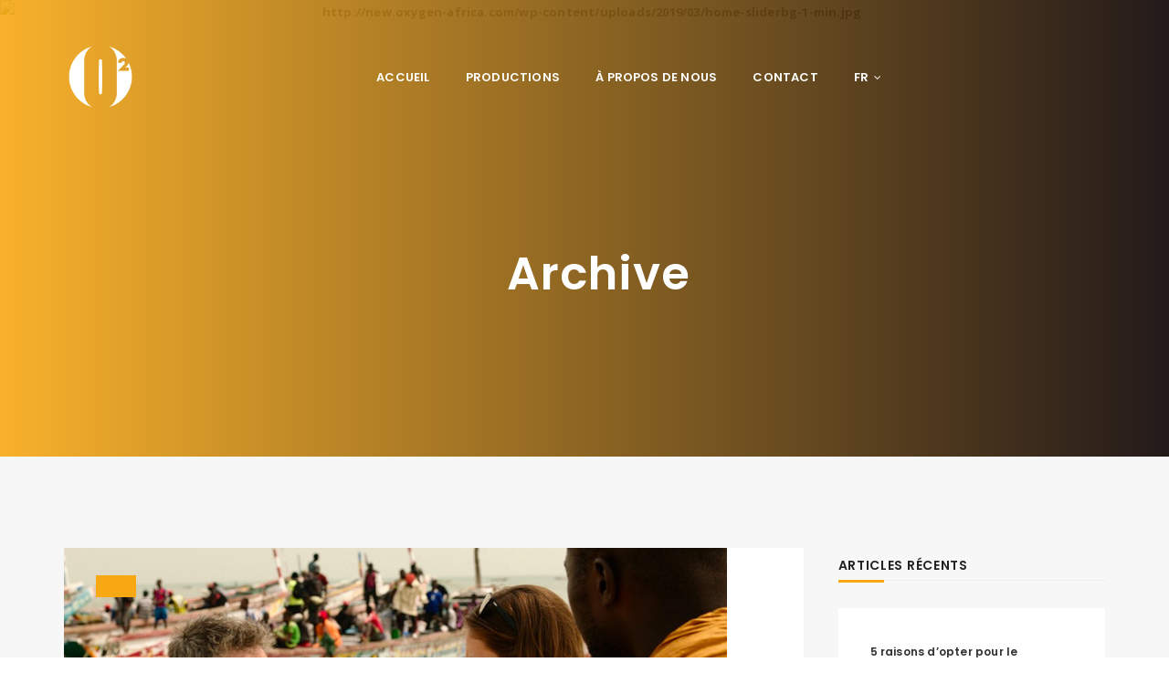

--- FILE ---
content_type: text/css
request_url: https://oxygen-africa.com/wp-content/themes/rewon/assets/css/libs/modal-box.css?ver=1.3
body_size: 1537
content:
/* Magnific Popup CSS */
.mfp-bg {
  top: 0;
  left: 0;
  width: 100%;
  height: 100%;
  z-index: 99992;
  overflow: hidden;
  position: fixed;
  background: rgba(0, 0, 0, 0.9); }

.mfp-wrap {
  top: 0;
  left: 0;
  width: 100%;
  height: 100%;
  z-index: 99993;
  position: fixed;
  outline: none !important;
  -webkit-backface-visibility: hidden; }

.mfp-container {
  text-align: center;
  position: absolute;
  width: 100%;
  height: 100%;
  left: 0;
  top: 0;
  padding: 0 8px;
  box-sizing: border-box; }

.mfp-container:before {
  content: '';
  display: inline-block;
  height: 100%;
  vertical-align: middle; }

.mfp-align-top .mfp-container:before {
  display: none; }

.mfp-content {
  position: relative;
  display: inline-block;
  vertical-align: middle;
  margin: 0 auto;
  text-align: left;
  z-index: 1045; }

.mfp-inline-holder .mfp-content,
.mfp-ajax-holder .mfp-content {
  width: 100%;
  cursor: auto; }

.mfp-ajax-cur {
  cursor: progress; }

.mfp-zoom-out-cur, .mfp-zoom-out-cur .mfp-image-holder .mfp-close {
  cursor: pointer; }

.mfp-zoom {
  cursor: pointer;
  cursor: -webkit-zoom-in;
  cursor: -moz-zoom-in;
  cursor: zoom-in; }

.mfp-auto-cursor .mfp-content {
  cursor: auto; }

.mfp-close,
.mfp-arrow,
.mfp-preloader,
.mfp-counter {
  -webkit-user-select: none;
  -moz-user-select: none;
  user-select: none; }

.mfp-loading.mfp-figure {
  display: none; }

.mfp-hide {
  display: none !important; }

.mfp-preloader {
  color: #CCC;
  position: absolute;
  top: 50%;
  width: auto;
  text-align: center;
  margin-top: -0.8em;
  left: 8px;
  right: 8px;
  z-index: 1044; }

.mfp-preloader a {
  color: #CCC; }

.mfp-preloader a:hover {
  color: #FFF; }

.mfp-s-ready .mfp-preloader {
  display: none; }

.mfp-s-error .mfp-content {
  display: none; }

button.mfp-close,
button.mfp-arrow {
  overflow: visible;
  cursor: pointer;
  background: transparent;
  border: 0;
  -webkit-appearance: none;
  display: block;
  outline: none;
  padding: 0;
  z-index: 1046;
  box-shadow: none;
  touch-action: manipulation; }

button::-moz-focus-inner {
  padding: 0;
  border: 0; }

.mfp-close:hover,
.mfp-close:focus {
  opacity: 1; }

.mfp-iframe-holder {
  padding-top: 52px;
  padding-bottom: 52px; }

.mfp-iframe-holder .mfp-content {
  line-height: 0;
  width: 100%;
  max-width: 900px; }

.mfp-iframe-scaler {
  width: 100%;
  height: 0;
  overflow: hidden;
  padding-top: 56.25%; }

.mfp-iframe-scaler iframe {
  position: absolute;
  display: block;
  top: 0;
  left: 0;
  width: 100%;
  height: 100%;
  box-shadow: 0 0 8px rgba(0, 0, 0, 0.6);
  background: #000; }

/* Main image in popup */
img.mfp-img {
  width: auto;
  max-width: 100%;
  height: auto;
  display: block;
  line-height: 0;
  box-sizing: border-box;
  padding: 52px 0 52px;
  margin: 0 auto; }

/* The shadow behind the image */
.mfp-figure {
  line-height: 0; }

.mfp-figure:after {
  content: '';
  position: absolute;
  left: 0;
  top: 52px;
  bottom: 52px;
  display: block;
  right: 0;
  width: auto;
  height: auto;
  z-index: -1;
  box-shadow: 0 0 8px rgba(0, 0, 0, 0.6);
  background: #444; }

.mfp-figure small {
  color: #BDBDBD;
  display: block;
  font-size: 12px;
  line-height: 14px; }

.mfp-figure figure {
  margin: 0; }

.mfp-title {
  text-align: left;
  line-height: 18px;
  color: #F3F3F3;
  word-wrap: break-word;
  padding-right: 36px; }

.mfp-image-holder .mfp-content {
  max-width: 100%; }

.mfp-gallery .mfp-image-holder .mfp-figure {
  cursor: pointer; }

@media screen and (max-width: 800px) and (orientation: landscape), screen and (max-height: 300px) {
  /**
       * Remove all paddings around the image on small screen
       */
  .mfp-img-mobile .mfp-image-holder {
    padding-left: 0;
    padding-right: 0; }

  .mfp-img-mobile img.mfp-img {
    padding: 0; }

  .mfp-img-mobile .mfp-figure:after {
    top: 0;
    bottom: 0; }

  .mfp-img-mobile .mfp-figure small {
    display: inline;
    margin-left: 5px; }

  .mfp-img-mobile .mfp-bottom-bar {
    background: rgba(0, 0, 0, 0.6);
    bottom: 0;
    margin: 0;
    top: auto;
    padding: 3px 5px;
    position: fixed;
    box-sizing: border-box; }

  .mfp-img-mobile .mfp-bottom-bar:empty {
    padding: 0; }

  .mfp-img-mobile .mfp-counter {
    right: 5px;
    top: 3px; }

  .mfp-img-mobile .mfp-close {
    top: 0;
    right: 0;
    width: 35px;
    height: 35px;
    line-height: 35px;
    background: rgba(0, 0, 0, 0.6);
    position: fixed;
    text-align: center;
    padding: 0; } }
@media all and (max-width: 900px) {
  .mfp-arrow {
    -webkit-transform: scale(0.75);
    transform: scale(0.75); }

  .mfp-arrow-left {
    -webkit-transform-origin: 0;
    transform-origin: 0; }

  .mfp-arrow-right {
    -webkit-transform-origin: 100%;
    transform-origin: 100%; }

  .mfp-container {
    padding-left: 6px;
    padding-right: 6px; } }
.mfp-ready .mfp-figure {
  opacity: 0; }

.mfp-zoom-in .mfp-figure, .mfp-zoom-in .mfp-iframe-holder .mfp-iframe-scaler {
  opacity: 0;
  transition: all 0.3s ease-out;
  transform: scale(0.98); }

.mfp-zoom-in.mfp-bg,
.mfp-zoom-in .mfp-preloader {
  opacity: 0;
  transition: all 0.3s ease-out; }

.mfp-zoom-in.mfp-image-loaded .mfp-figure, .mfp-zoom-in.mfp-ready .mfp-iframe-holder .mfp-iframe-scaler {
  opacity: 1;
  transform: scale(1); }

.mfp-zoom-in.mfp-ready.mfp-bg,
.mfp-zoom-in.mfp-ready .mfp-preloader {
  opacity: 1; }

.mfp-zoom-in.mfp-removing .mfp-figure, .mfp-zoom-in.mfp-removing .mfp-iframe-holder .mfp-iframe-scaler {
  transform: scale(0.98);
  opacity: 0; }

.mfp-zoom-in.mfp-removing.mfp-bg,
.mfp-zoom-in.mfp-removing .mfp-preloader {
  opacity: 0; }

.mfp-iframe-scaler {
  overflow: visible; }

.mfp-zoom-out-cur {
  cursor: auto; }

.mfp-zoom-out-cur .mfp-image-holder .mfp-close {
  cursor: pointer; }

.mfp-close {
  border: 0;
  border-radius: 0;
  cursor: pointer;
  display: inline-block;
  height: 50px;
  margin: 0;
  outline: none;
  padding: 10px;
  vertical-align: top;
  width: 50px;
  position: fixed;
  right: 0 !important;
  top: 0 !important;
  transition: opacity 350ms ease-in-out; }
  .mfp-close:before {
    font-family: fl-custom-icon-font;
    content: '\e81b';
    color: #fff !important;
    position: absolute;
    top: 0;
    width: 100%;
    height: 100%;
    font-size: 15px;
    left: 0;
    display: flex;
    justify-content: center;
    align-items: center; }
  .mfp-close:hover {
    transition: opacity 350ms ease-in-out;
    opacity: .8; }

button.mfp-arrow {
  width: 50px;
  height: 50px;
  position: absolute;
  top: calc(50% - 38px);
  transition: opacity 350ms ease-in-out; }
  button.mfp-arrow.mfp-arrow-right {
    right: 0; }
    button.mfp-arrow.mfp-arrow-right:before {
      transition: transform 350ms ease-in-out;
      font-family: fl-custom-icon-font;
      content: '\e818';
      color: #fff !important;
      position: absolute;
      top: 0;
      width: 100%;
      height: 100%;
      font-size: 21px;
      left: 0;
      display: flex;
      justify-content: center;
      align-items: center; }
    button.mfp-arrow.mfp-arrow-right:hover {
      transition: opacity 350ms ease-in-out;
      opacity: .8; }
      button.mfp-arrow.mfp-arrow-right:hover:before {
        transition: transform 350ms ease-in-out;
        transform: translateX(5px); }
  button.mfp-arrow.mfp-arrow-left {
    left: 0; }
    button.mfp-arrow.mfp-arrow-left:before {
      transition: transform 350ms ease-in-out;
      font-family: fl-custom-icon-font;
      content: '\e819';
      color: #fff !important;
      position: absolute;
      top: 0;
      width: 100%;
      height: 100%;
      font-size: 21px;
      left: 0;
      display: flex;
      justify-content: center;
      align-items: center; }
    button.mfp-arrow.mfp-arrow-left:hover {
      transition: opacity 350ms ease-in-out;
      opacity: .8; }
      button.mfp-arrow.mfp-arrow-left:hover:before {
        transition: transform 350ms ease-in-out;
        transform: translateX(-5px); }

.mfp-bottom-bar {
  position: fixed;
  top: 0;
  left: 0 !important;
  height: 50px;
  width: calc(100% - 50px);
  cursor: auto;
  display: flex;
  align-items: center;
  line-height: 50px; }

.mfp-counter {
  color: #fff;
  font-size: 13px;
  white-space: nowrap; }

/*# sourceMappingURL=modal-box.css.map */


--- FILE ---
content_type: text/javascript
request_url: https://oxygen-africa.com/wp-content/themes/rewon/assets/js/scripts.js?ver=1.3
body_size: 5219
content:
jQuery.noConflict()(function($) {

    "use strict";

    var $doc = $(document);
    var self = this;
    var TweenMax = window.TweenMax;
/*------------------------------------------------------------------

   Nav Scroll

-------------------------------------------------------------------*/
    function fl_nav_scroll(){
        var d, currentScrollTop = 0,
            navbar = $('.fl--header'),
            menu_autohide = $('.fl_auto_hide_menu');
        $(window).scroll(function () {
            var a = $(window).scrollTop(),
                w = $(window).innerWidth(),
                f = navbar.height(),
                c = menu_autohide.height();
            currentScrollTop = a;
            if (w >= 767) {
                if (currentScrollTop <= 0) {
                    navbar.removeClass("fl--nav-fixed");
                } else {
                    if (d < currentScrollTop && a > f + f * 2) {
                        navbar.addClass("fl--nav-fixed");
                    }
                }
                if (d < currentScrollTop && a > c + c * 3 + 200) {
                    menu_autohide.addClass("fl-scrollUp");
                } else if (d > currentScrollTop && !(a <= c)) {
                    menu_autohide.removeClass("fl-scrollUp");
                }


            }
            d = currentScrollTop;
        });
    }
/*------------------------------------------------------------------

   SideBar Sticky

 -------------------------------------------------------------------*/
    function fl_sidebar_sticky(){
        var sidebar_sticky = $('.sidebar-sticky');
        if (sidebar_sticky.length) {
            sidebar_sticky.theiaStickySidebar({
                additionalMarginTop: 30,
                additionalMarginBottom: 30
            });
        }
    }
/*------------------------------------------------------------------

    WOW Animation

-------------------------------------------------------------------*/
    function fl_wow_animation(){
        var wow = new WOW(
            {
                boxClass: 'wow',
                animateClass: 'animated',
                offset: 90,
                mobile: false,
                live: true
            }
        );
        wow.init();
    }

/*------------------------------------------------------------------

    Custom Video Player

-------------------------------------------------------------------*/
    function fl_custom_video_player() {
        new Plyr('.fl--custom-video--player', {
            type: 'video'
        });
    }

/*------------------------------------------------------------------

    Custom Audio Player

-------------------------------------------------------------------*/
    function fl_custom_audio_player(){
        var audio_payer = $('.fl_post_player'),
            audio = audio_payer.find('audio'),
            duration = $('.fl-track-duration'),
            currentTime = $('.fl-track-current-time'),
            progressBar = $('.fl-track-progress span'),
            mouseDown = false,
            rewind, showCurrentTime;

        function secsToMins(time) {
            var int = Math.floor(time),
                mins = Math.floor(int / 60),
                secs = int % 60,
                newTime = mins + ':' + ('0' + secs).slice(-2);

            return newTime;
        }

        function getCurrentTime() {
            var currentTimeFormatted = secsToMins(audio[0].currentTime),
                currentTimePercentage = audio[0].currentTime / audio[0].duration * 100;

            currentTime.text(currentTimeFormatted);
            progressBar.css('width', currentTimePercentage + '%');

            if (audio_payer.hasClass('playing')) {
                showCurrentTime = requestAnimationFrame(getCurrentTime);
            } else {
                cancelAnimationFrame(showCurrentTime);
            }
        }

        var buttonicon = $('.fl--play-button i');

        audio.on('loadedmetadata', function () {
            var durationFormatted = secsToMins(audio[0].duration);
            duration.text(durationFormatted);
        }).on('ended', function () {
            audio_payer.removeClass('playing').addClass('paused');
            buttonicon.removeClass('fa-pause').addClass('fa-play');
            audio[0].currentTime = 0;
        });

        $('.fl--play-button').on('click', function () {
            var self = $(this);
            if (self.hasClass('play-pause') && audio_payer.hasClass('paused')) {
                audio_payer.removeClass('paused').addClass('playing');
                buttonicon.removeClass('fa-play').addClass('fa-pause');
                audio[0].play();
                getCurrentTime();
            } else if (self.hasClass('play-pause') && audio_payer.hasClass('playing')) {
                audio_payer.removeClass('playing').addClass('paused');
                buttonicon.removeClass('fa-pause').addClass('fa-play');
                audio[0].pause();

            }

        });
        audio_payer.on('mousedown mouseup', function () {
            mouseDown = !mouseDown;
        });
        progressBar.parent().on('click mousemove', function (e) {
            var self = $(this),
                totalWidth = self.width(),
                offsetX = e.offsetX,
                offsetPercentage = offsetX / totalWidth;

            if (mouseDown || e.type === 'click') {
                audio[0].currentTime = audio[0].duration * offsetPercentage;
                if (audio_payer.hasClass('paused')) {
                    progressBar.css('width', offsetPercentage * 100 + '%');
                }
            }
        });
}
/*------------------------------------------------------------------

      Jarallax Selector

-------------------------------------------------------------------*/
    function fl_jarallax_selector(){
        var jarallax = $('.fl-jarallax'),
            android_animate = jarallax.data('android-parallax'),
            ios_animate = jarallax.data('ios-parallax');
        jarallax .jarallax({
            noAndroid: android_animate,
            noIos: ios_animate
        });

        $('.jarallax').jarallax({
            speed: 0.7
        });
    }

/*------------------------------------------------------------------

      Blog Grid

-------------------------------------------------------------------*/
    function fl_blog_grid_selector() {
        var $blog_grid = $('.fl-grid--blog--post'),
            $blog_filter_btn = $('.fl-filter--btn'),
            $blog_btn_group = $('.fl-filter-blog--group');

        $blog_grid.isotope({
            itemSelector: '.fl-blog-grid--item',
            isAnimated: true,
            percentPosition: true,
            masonry: {
                columnWidth: '.fl-blog-grid--item',
                gutter: '.gutter-sizer'
            }
        });

        $blog_filter_btn.each(function () {
            $blog_filter_btn.on('click', function () {
                $blog_btn_group.find('.active').removeClass('active');
                $(this).addClass('active');
            });
        });
        // filter items on button click
        $blog_filter_btn.on('click', function () {
            var filterValue = $(this).attr('data-filter');
            /*
            setTimeout(function(){
                $blog_grid.isotope({ filter: filterValue });
            }, 550);
            */
            $blog_grid.isotope({filter: filterValue});
        });

        $blog_grid.imagesLoaded().progress(function () {
            $blog_grid.isotope('layout');
        });

        if ($(window).width() > 868) {
            setTimeout(function () {
//Magic Line
                var menu_active = $('.fl-filter-style-one ul.filter-ul li');

                if (menu_active.length > 0) {
                    $('.fl-filter-style-one ul.filter-ul li.active').after('<span class="magic-line"></span>');
                    var menu_active_child = $('.fl-filter-style-one ul.filter-ul li.active span'),
                        menu_left = menu_active_child.position().left,
                        menu_child_left = parseInt(menu_active_child.css('padding-left')),
                        magic = $('.magic-line');
                    magic.width(menu_active_child.width()).css("left", Math.round(menu_child_left + menu_left)).data('magic-width', magic.width()).data('magic-left', magic.position().left);
                }
                menu_active.on({
                    'mouseenter': function () {
                        var elem = $(this).find('>span'),
                            new_width = elem.width(),
                            parent_left = elem.parent().position().left,
                            left = parseInt(elem.css('padding-left'));
                        if (!magic.data('magic-left')) {
                            magic.css('left', Math.round(parent_left + left));
                            magic.data('magic-left', 'auto');
                        }
                        magic.stop().animate({
                            left: Math.round(parent_left + left),
                            width: new_width
                        });
                    },
                    'mouseleave': function () {
                        var menu_active_item = $('.fl-filter-style-one ul.filter-ul li.active span');
                        magic.stop().animate({
                            left: menu_active_item.position().left,
                            width: menu_active_item.width()
                        });
                    }
                });
            }, 200);
        }
    }
/*------------------------------------------------------------------

     Image popups

-------------------------------------------------------------------*/
    function fl_image_popup(){
        $('.fl-gallery-image-popup').magnificPopup({
            delegate: 'a',
            type: 'image',
            removalDelay: 500,
            image: {
                markup: '<div class="mfp-figure">'+
                '<div class="mfp-img"></div>'+
                '<div class="mfp-bottom-bar">'+
                '<div class="mfp-title"></div>'+
                '</div>'+
                '</div>'+
                '<div class="mfp-close"></div>'+
                '<div class="mfp-counter"></div>'
            },
            callbacks: {
                beforeOpen: function() {
                    this.st.image.markup = this.st.image.markup.replace('mfp-figure', 'mfp-figure mfp-with-anim');
                    this.st.mainClass = 'fl-zoom-in-popup-animation';
                }
            },
            closeOnContentClick: true,
            midClick: true,
            gallery: {
                enabled: true,
                arrowMarkup: '<button title="%title%" type="button" class="mfp-arrow mfp-arrow-%dir%">' +
                '<svg viewBox="0 0 40 40">'+
                '<path d="M10,20 L30,20 M22,12 L30,20 L22,28"></path>'+
                '</svg>'+
                '</button>', // markup of an arrow button

                tPrev: 'Previous', // title for left button
                tNext: 'Next', // title for right button

                tCounter: '<span class="mfp-counter">%curr% of %total%</span>' // markup of counter
            }
        });
    }
/*------------------------------------------------------------------

       Popup Gallery

-------------------------------------------------------------------*/
    function fl_magic_popup(){
        $('.fl-magic-popup').each(function() {
            var popup_gallery_custom_class = $(this).attr('data-custom-class'),
                gallery_enable = true,
                popup_type = 'image';
            if($(this).hasClass('fl-single-popup')){
                gallery_enable = false;
                popup_gallery_custom_class = 'fl-single-popup';
            } else if ($(this).hasClass('fl-video-popup')) {
                popup_type = 'iframe';
                gallery_enable = false;
                popup_gallery_custom_class = 'fl-video-popup';
            }

            $("." + popup_gallery_custom_class).magnificPopup({
                delegate: 'a',
                type: popup_type,
                gallery: {
                    enabled: gallery_enable,
                    tPrev: 'Previous',
                    tNext: 'Next',
                    tCounter: '<span class="mfp-counter">%curr% / %total%</span>' // markup of counter
                },
                image: {
                    markup:
                    '<div class="mfp-figure">'+
                    '<div class="mfp-img"></div>'+
                    '</div>'+
                    '<div class="mfp-close"></div>'+
                    '<div class="mfp-bottom-bar">'+
                    '<div class="mfp-title"></div>'+
                    '<div class="mfp-counter"></div>' +
                    '</div>'
                },
                iframe: {
                    markup: '<div class="mfp-iframe-scaler">'+
                    '<iframe class="mfp-iframe" frameborder="0" allowfullscreen></iframe>'+
                    '</div>'+
                    '<div class="mfp-close"></div>'
                },
                mainClass: 'mfp-zoom-in',
                removalDelay: 300,
                callbacks: {
                    open: function () {

                        $.magnificPopup.instance.next = function () {
                            var self = this;
                            self.wrap.removeClass('mfp-image-loaded');
                            setTimeout(function () {
                                $.magnificPopup.proto.next.call(self);
                            }, 120);
                        };
                        $.magnificPopup.instance.prev = function () {
                            var self = this;
                            self.wrap.removeClass('mfp-image-loaded');
                            setTimeout(function () {
                                $.magnificPopup.proto.prev.call(self);
                            }, 120);
                        }
                    },
                    imageLoadComplete: function () {
                        var self = this;
                        setTimeout(function () {
                            self.wrap.addClass('mfp-image-loaded');
                        }, 16);
                    }
                }
            });

        });
    }
/*------------------------------------------------------------------

  Widget Category

-------------------------------------------------------------------*/
    function fl_widget_category(){
        $('.widget.widget_categories .children').parent('.cat-item').addClass('category-hast-children');
    }
/*------------------------------------------------------------------

  Search Form Navigatop

-------------------------------------------------------------------*/
    function fl_fullscreenSearchOpenClose() {
        var $SearchForm = $('.fl-full-width-search-form');
        var OpenSearchForm = void 0;
        var search_form = $('form.search_global');
        var search_form_text = $('.fl-form-bottom-text');
        var $searchformicon =  $('.fl--search-icon-menu');



        self.toggleFullscreenSearchForm = function () {
            self[OpenSearchForm ? 'closeFullscreenSearchForm' : 'openFullscreenSearchForm']();
        };




        self.openFullscreenSearchForm = function () {
            if (OpenSearchForm || !$SearchForm.length) {
                return;
            }
            OpenSearchForm = 1;
            //Default
            // Search form Wrapper
            TweenMax.set($SearchForm, {
                opacity: 0,
                y: '-100%',
                force3D: true
            });
            // Search form search_form
            TweenMax.set(search_form, {
                opacity: 0,
                y: '-100%',
                force3D: true
            });
            // Search form text search_form_text
            TweenMax.set(search_form_text, {
                opacity: 0,
                y: '100%',
                force3D: true
            });


            $searchformicon.addClass('opened');
            $searchformicon.removeClass('closed');

            // set top position and animate
            TweenMax.to($SearchForm, 0.4, {
                opacity: 1,
                y: '0%',
                display: 'block'
            });
            // Search form search_form
            TweenMax.to(search_form, 0.5, {
                opacity: 1,
                y: '0%',
                delay: 0.4
            });
            TweenMax.to(search_form_text, 0.5, {
                opacity: 1,
                y: '0%',
                delay: 0.4
            });

            $SearchForm.addClass('open');
        };

        self.closeFullscreenSearchForm = function () {
            if (!OpenSearchForm || !$SearchForm.length) {
                return;
            }
            OpenSearchForm = 0;
            // disactive all togglers
            $searchformicon.removeClass('opened');
            $searchformicon.addClass('closed');


            // Search form search_form
            TweenMax.to(search_form, 0.4, {
                opacity: 0,
                y: '-100%'
            });
            TweenMax.to(search_form_text, 0.4, {
                opacity: 0,
                y: '100%'
            });
            // set top position and animate
            TweenMax.to($SearchForm, 0.4, {
                force3D: true,
                y: '-100%',
                display: 'none',
                delay: 0.4
            });


            // open search form wrapper block
            $SearchForm.removeClass('open');

        };

        $doc.on('click', '.fl--search-icon-menu', function (e) {
            self.toggleFullscreenSearchForm();
            e.preventDefault();
        });
    }

/*------------------------------------------------------------------

  Mobile Navigation

-------------------------------------------------------------------*/
    function fl_mobile_nav_sub_menu_animation() {
        var $mobileMenu = $('.fl--mobile-menu');

        $mobileMenu.find('li').each(function(){
            var $this = $(this);
            if($this.find('ul').length > 0) {
                $this.find('> a').append('<span class="fl-menu-flipper-icon fl--open-child-menu"><span class="fl-front-content"><i class="fl-custom-icon-more-options"></i></span><span class="fl-back-content"><i class="fl-custom-icon-cancel-5"></i></span></span>');
            }
        });

        // open -> close sub-menu
        function toggleSub_menu($sub_menu_find) {
            var $navigation_Items = $sub_menu_find.find('.sub-nav >.sub-menu >li >a');

            if (!$sub_menu_find.find('.sub-nav >.sub-menu >li.opened').length) {
                $navigation_Items = $sub_menu_find.find('.sub-menu >li >a');
            }

            TweenMax.set($navigation_Items, {
                opacity: 0,
                x: '-20%',
                force3D: true
            }, 0.04);
            if ($sub_menu_find.hasClass('opened')) {
                $sub_menu_find.removeClass('opened');
                $sub_menu_find.find('li').removeClass('opened');
                $sub_menu_find.find('ul').slideUp(200);
                TweenMax.staggerTo($navigation_Items, 0.3, {
                    opacity: 0,
                    x: '-20%',
                    force3D: true
                }, 0.04);
                console.log($navigation_Items);
            } else {
                TweenMax.staggerTo($navigation_Items, 0.3, {
                    x: '0%',
                    opacity: 1,
                    delay: 0.2
                }, 0.04);

                $sub_menu_find.addClass('opened');
                if (!$sub_menu_find.children('ul').length) {
                    $sub_menu_find.find('div').children('ul').slideDown();
                } else {
                    $sub_menu_find.children('ul').slideDown();
                }
                // Sub menu Children
                $sub_menu_find.siblings('li').children('ul').slideUp(200);
                $sub_menu_find.siblings('li').removeClass('opened');
                $sub_menu_find.siblings('li').find('li').removeClass('opened');
                $sub_menu_find.siblings('li').find('ul').slideUp(200);
            }
        }

        $mobileMenu.on('click', 'li.has-submenu >a', function (e) {
            toggleSub_menu($(this).parent());
            e.preventDefault();
        });
    }
/*------------------------------------------------------------------

 Open Close Mobile Navigation

-------------------------------------------------------------------*/
    function fl_mobile_navigationOpenClose() {
        let $navbar_wrapper         = $('.fl-mobile-menu-wrapper'),
            $navbar_menu_sidebar    = $('.fl--mobile-menu-navigation-wrapper'),
            $hamburgerbars          = $('.fl--hamburger-menu-wrapper,.fl--hamburger-menu'),
            $social_profiles        = $('.fl-mobile-menu-wrapper ul.fl-sidebar-social-profiles li a'),
            OpenNavBar              = void 0;

        self.fullscreenNavbarIsOpened = function () {
            return OpenNavBar;
        };

        self.toogleOpenCloseMobileMenu = function () {
            self[OpenNavBar ? 'closeFullscreenNavbar' : 'openFullscreenNavbar']();
        };
        self.openFullscreenNavbar = function () {
            if (OpenNavBar || !$navbar_wrapper.length) {
                return;
            }
            OpenNavBar = 1;

            let $navbarMenuItems = $navbar_wrapper.find('.fl--mobile-menu >li >a,.fl--mobile-menu li.opened .sub-menu >li >a');
            if (!$navbar_wrapper.find('.fl--mobile-menu >li.opened').length) {
                $navbarMenuItems = $navbar_wrapper.find('.fl--mobile-menu >li >a');
            }

            $hamburgerbars.addClass('opened');
            $hamburgerbars.removeClass('closed');

            // NavBarMenu Items Animation
            TweenMax.set($navbarMenuItems, {
                opacity: 0,
                x: '-20%',
                force3D: true
            });

            TweenMax.staggerTo($navbarMenuItems, 0.2, {
                opacity: 1,
                x: '0%',
                delay: 0.4
            }, 0.04);

            // Social Profiles Animation
            TweenMax.set($social_profiles, {
                opacity: 0,
                y: '-100%',
                force3D: true
            });

            TweenMax.staggerTo($social_profiles, 0.2, {
                opacity: 1,
                y: '0%',
                delay: 0.6
            }, 0.04);

            // NavBarMenu wrapper Animation
            TweenMax.set($navbar_wrapper, {
                display: 'none',
                force3D: true
            });

            TweenMax.to($navbar_wrapper, 0.4, {
                opacity: 1,
                display: 'block'
            }, 0.04);

            // NavBarMenu menu sidebar Animation
            TweenMax.set($navbar_menu_sidebar, {
                opacity: 0,
                x: '-100%',
                force3D: true
            });

            TweenMax.to($navbar_menu_sidebar, 0.4, {
                opacity: 1,
                x: '0%',
                display: 'block'
            }, 0.04);

            $navbar_wrapper.addClass('open');

        };

        self.closeFullscreenNavbar = function (dontTouchBody) {
            if (!OpenNavBar || !$navbar_wrapper.length) {
                return;
            }
            OpenNavBar = 0;


            // disactive all togglers
            $hamburgerbars.removeClass('opened');
            $hamburgerbars.addClass('closed');


            let $navbarMenuItems = $navbar_wrapper.find('.fl--mobile-menu >li >a');


            // set top position and animate
            TweenMax.to($navbar_wrapper, 0.4, {
                force3D: true,
                opacity: 0,
                display: 'none',
                delay: 0.1
            });

            TweenMax.to($navbar_menu_sidebar, 0.2, {
                opacity: 0,
                x: '-100%',
                force3D: true,
                delay: 0.3
            }, 0.1);

            TweenMax.to($navbarMenuItems, 0.2, {
                opacity: 0,
                x: '-20%',
                delay: 0.2
            }, 0.1);



            // open navbar block
            $navbar_wrapper.removeClass('open');

        };

        $doc.on('click', '.fl--mobile-menu-icon', function (e) {
            self.toogleOpenCloseMobileMenu();
            e.preventDefault();
        });
    }

/*------------------------------------------------------------------

 Open Close Header Sidebar

-------------------------------------------------------------------*/
function fl_header_sidebar_OpenClose() {

        var $sidebar_wrapper            = $('.fl-header-sidebar-container'),
            $sidebar                    = $('.fl-header-sidebar'),
            $sidebar_widget             = $sidebar.find('.sidebar .sidebar_container .widget'),
            $sidebar_open_close_btn     = $('.fl--sidebar-header-button'),
            OpenSideBar = void 0;

        self.SideBarIsOpened = function () {
            return OpenSideBar;
        };

        self.OpenCloseSideBar = function () {
            self[OpenSideBar ? 'closeSideBarfn' : 'openSideBarfn']();
        };
        self.openSideBarfn = function () {
            if (OpenSideBar || !$sidebar_wrapper.length) {
                return;
            }
            OpenSideBar = 1;



            $sidebar_open_close_btn.addClass('opened');
            $sidebar_open_close_btn.removeClass('closed');

            // Wrapper
            TweenMax.set($sidebar_wrapper, {
                opacity: 0,
                display: 'none'
            });

            TweenMax.staggerTo($sidebar_wrapper, 0.2, {
                opacity: 1,
                display: 'block'
            }, 0.04);

            // Sidebar
            TweenMax.set($sidebar, {
                opacity: 0,
                x: '100%',
                force3D: true
            });

            TweenMax.to($sidebar, 0.4, {
                opacity: 1,
                x: '0%',
                display: 'block'
            }, 0.04);

            // Sidebar widget
            TweenMax.set($sidebar_widget, {
                opacity: 0,
                x: '25%',
                force3D: true
            });

            TweenMax.staggerTo($sidebar_widget, 0.2, {
                opacity: 1,
                x: '0%',
                delay: 0.3
            }, 0.02);

            $sidebar_wrapper.addClass('open');

        };

        self.closeSideBarfn = function () {
            if (!OpenSideBar || !$sidebar_wrapper.length) {
                return;
            }
            OpenSideBar = 0;


            // disactive all togglers
            $sidebar_open_close_btn.removeClass('opened');
            $sidebar_open_close_btn.addClass('closed');


            TweenMax.to($sidebar_wrapper, 0.2, {
                opacity: 0,
                display: 'none',
                delay: 0.5
            }, 0.1);

            TweenMax.to($sidebar_widget, 0.2, {
                opacity: 0,
                x: '25%',
                force3D: true
            }, 0.1);

            TweenMax.to($sidebar, 0.2, {
                opacity: 0,
                x: '100%',
                force3D: true,
                delay: 0.1
            }, 0.1);


            // open navbar block
            $sidebar_wrapper.removeClass('open');

        };

        $doc.on('click', '.fl--sidebar-header-button', function (e) {
            self.OpenCloseSideBar();
            e.preventDefault();
        });
    }

/*------------------------------------------------------------------

 Style Selector

-------------------------------------------------------------------*/
function fl_header_style_Selector() {
        var style_selector = $('.style-selector'),style_selector_btn = $('.style-selector .color_selector');
      // Open Close
    style_selector.on('click','.icon-btn-selector',function() {
            if (style_selector.hasClass("opened")) {
                style_selector.removeClass('opened');
                style_selector.addClass('closed');
            } else {
                style_selector.removeClass('closed');
                style_selector.addClass('opened');
            }
    });
    // Selector
    style_selector_btn.on('click',function(){
        var style_setting = $(this).data('grid-setting');
        $.cookie('style_setting', style_setting, { path: '/' });
        if (!$(this).hasClass("active")) {
            style_selector_btn.removeClass('active');
            $(this).addClass('active');
            location.reload();
        }
    });
}
    // Function Selector Document Ready
    $(document).ready(function(){
        // Mobile Navigation Sub menu Animation
        fl_mobile_nav_sub_menu_animation();
        // Mobile Navigation Open -> Close
        fl_mobile_navigationOpenClose();
        // Category widget
        fl_widget_category();
        //Jarallax Selector
        fl_jarallax_selector();
        //Magic Popup
        fl_magic_popup();
        // Image Popup
        fl_image_popup();
        // Blog Grid Selector
        fl_blog_grid_selector();
        // Custom audio player
        fl_custom_audio_player();
        // Custom Video Player
        fl_custom_video_player();
        // Wow Navigation
        fl_wow_animation();
        // Sticky Sidebar
        fl_sidebar_sticky();
        // Navigation Scroll
        fl_nav_scroll();
        // Header sidebar
        fl_header_sidebar_OpenClose();
        //Search form
        fl_fullscreenSearchOpenClose();
        //Style Selector
        fl_header_style_Selector();
        /*------------------------------------------------------------------

         Resize iframe video

        -------------------------------------------------------------------*/
            function responseveIframe() {
                var resizeitem = $('iframe');
                resizeitem.height(
                    resizeitem.attr("height") / resizeitem.attr("width") * resizeitem.width()
                );
            }

            responseveIframe();

            $(window).resize(function () {
                responseveIframe();
            });
    });

    //Animation Type
    $(document).ready(function(){
        //const wrapper = document.querySelector(".fl--input-wrapper");
        $('.fl--input-wrapper input[type=\'text\']').keyup(function( event ) {
            wrapper.setAttribute("data-text", event.target.value);
        });
    });
    //Widget Category Add class
    $(document).ready(function() {
        /*Widgets*/

    });






});


--- FILE ---
content_type: text/javascript
request_url: https://oxygen-africa.com/wp-content/themes/rewon/assets/js/libs/load-more-blog.js?ver=1.0
body_size: 303
content:
jQuery(function($){
    "use strict";
    if($('body').hasClass('woocommerce-page')){
        //Do not Init Infinite Scroll
    } else {
        var button = $('.fl-load-more-enable'),
            page = 2,
            loading = false;
        $('body').on('click', '.fl-load-more-enable', function () {
            button.addClass('loading');
            if (!loading) {
                button.text(rewonloadmore.button_loading);
                loading = true;
                var data = {
                    action: 'rewon_ajax_load_more',
                    nonce: rewonloadmore.nonce,
                    page: page,
                    query: rewonloadmore.query
                };
                $.post(rewonloadmore.url, data, function (res) {
                    if (res.success) {
                        var $content = $(res.data);

                            $('.fl_content_story .fl--blog-post-div').append($content);

                        //Hide the Load More button if no more posts to load
                        if (page == rewonloadmore.maxpage) {
                            button.text(rewonloadmore.button_text_no_post);
                            button.removeClass('fl-load-more-enable');
                        } else {
                            button.text(rewonloadmore.button_text);
                        }
                        page = page + 1;
                        loading = false;
                        button.removeClass('loading');
                    } else {
                        // console.log(res);
                    }
                }).fail(function (xhr, textStatus, e) {
                    // console.log(xhr.responseText);
                });
            }
        });
    }
});